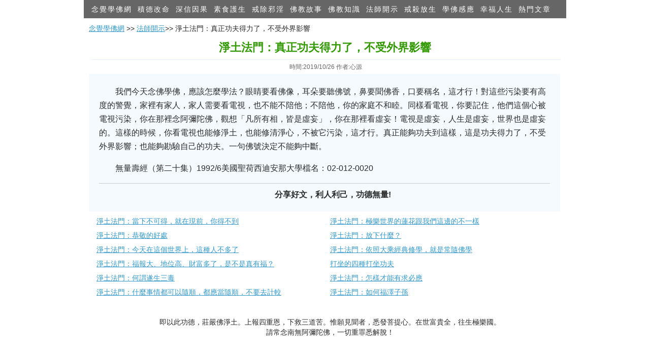

--- FILE ---
content_type: text/html; charset=utf-8
request_url: https://nianjue.org/article/60/600965.html
body_size: 2859
content:
<!DOCTYPE html PUBLIC "-//W3C//DTD XHTML 1.0 Transitional//EN" "http://www.w3.org/TR/xhtml1/DTD/xhtml1-transitional.dtd">
<html xmlns="http://www.w3.org/1999/xhtml" xml:lang="zh-tw">
<head>
<meta http-equiv="Content-Type" content="text/html; charset=utf-8" />
<meta http-equiv="Content-Language" content="zh-tw,zh-hk" />
<meta name="distribution" content="Taiwan,Hongkong" />
<meta http-equiv="Cache-Control" content="no-siteapp" /> 
<meta http-equiv="Cache-Control" content="no-transform" />
<meta http-equiv="X-UA-Compatible" content="IE=EmulateIE7" />
<title>淨土法門：真正功夫得力了，不受外界影響 - 念覺學佛網</title>
<meta property="og:url" content="https://nianjue.org/article/60/600965.html" />
<meta property="og:type" content="article" />
<meta property="og:site_name" content="念覺學佛網" />
<meta property="og:locale" content="zh_TW" />
<meta property="og:title" content="淨土法門：真正功夫得力了，不受外界影響" />
<meta property="og:description" content="我們今天念佛學佛，應該怎麼學法？眼睛要看佛像，耳朵要聽佛號，鼻要聞佛香，口要稱名，這才行！對這些污染要有高度的警覺，家裡有家人，家人需要看電視，也不能不陪他；不陪他，你的家庭不和睦。同樣看電視，你要記住，他們這個心被電視污染，你在那裡念阿彌陀佛，觀想「凡所有相，皆是虛妄」，你在那裡看虛妄！電視是虛妄，人生是虛妄，世界也是虛妄的。這樣的時候，你看電視也能修淨土" />
<link rel="canonical" href="https://nianjue.org/article/60/600965.html"  />
<link rel="stylesheet" type="text/css" href="/style/article.css" />
</head>
<body>
<div class="wrap">
<div class="menu">
<ul>
<li><a href="/">念覺學佛網</a></li>
<li><a href="/hot/12/">積德改命</a></li>
<li><a href="/hot/11/">深信因果</a></li>
<li><a href="/cat/0_31_0_1/">素食護生</a></li>
<li><a href="/hot/10/">戒除邪淫</a></li>
<li><a href="/cat/0_2_0_1/">佛教故事</a></li>
<li><a href="/cat/0_3_0_1/">佛教知識</a></li>
<li><a href="/cat/0_25_0_1/">法師開示</a></li>
<li><a href="/hot/2/">戒殺放生</a></li>
<li><a href="/hot/29/">學佛感應</a></li>
<li><a href="/cat/0_86_0_1/">幸福人生</a></li>
<li><a href="/hot/">熱門文章</a></li>
</ul>
<div style="clear:both;"></div>
</div>
<div class="search">
<div class="sitepath">
<a href='/'>念覺學佛網</a>
 >> <a href="/cat/0_25_0_1/">法師開示</a>>> 淨土法門：真正功夫得力了，不受外界影響</div>
<div style="clear:both;"></div>
</div>
<div>
<h1>淨土法門：真正功夫得力了，不受外界影響</h1>
<div class="info">
時間:2019/10/26  作者:心源</div>
<div class="zw" id="fdzb">
<p>  <p>我們今天念佛學佛，應該怎麼學法？眼睛要看佛像，耳朵要聽佛號，鼻要聞佛香，口要稱名，這才行！對這些污染要有高度的警覺，家裡有家人，家人需要看電視，也不能不陪他；不陪他，你的家庭不和睦。同樣看電視，你要記住，他們這個心被電視污染，你在那裡念阿彌陀佛，觀想「凡所有相，皆是虛妄」，你在那裡看虛妄！電視是虛妄，人生是虛妄，世界也是虛妄的。這樣的時候，你看電視也能修淨土，也能修清淨心，不被它污染，這才行。真正能夠功夫到這樣，這是功夫得力了，不受外界影響；也能夠勘驗自己的功夫。一句佛號決定不能夠中斷。</p><p>    無量壽經（第二十集）1992/6美國聖荷西迪安那大學檔名：02-012-0020</p></p>  
    
 
	<p align="left">
	</p><hr />
<div style="text-align:center;font-weight:bold;">
分享好文，利人利己，功德無量!
<div style="clear:both;"></div>
<div class="fb-like" data-href="https://nianjue.org/article/60/600965.html" data-layout="button" data-action="like" data-show-faces="true" data-share="true"></div>
</div>
</div>
<div style="clear:both;"></div>
<div class="box">
<style type="text/css">
.xg {line-height:2em;padding:5px; }
.xg * { margin:0; padding:0; list-style:none;}
.xg ul {  border-left:none; border-bottom:none; overflow:hidden;  zoom:1; }
.xg li a{font-size:14px;color:#3399CC;}
.xg li { text-align:left; width:50%; *width:49.9%;/*IE6/IE7的寬度有點囧*/ float:left;white-space:nowrap;overflow:hidden;}
</style>
<div class="xg">
<ul>
<li><span><a href="/article/60/600887.html">淨土法門：當下不可得，就在現前，你得不到</a></span></li><li><span><a href="/article/60/600803.html">淨土法門：極樂世界的蓮花跟我們這邊的不一樣</a></span></li><li><span><a href="/article/60/600943.html">淨土法門：恭敬的好處</a></span></li><li><span><a href="/article/60/600941.html">淨土法門：放下什麼？</a></span></li><li><span><a href="/article/60/600944.html">淨土法門：今天在這個世界上，這種人不多了</a></span></li><li><span><a href="/article/60/600962.html">淨土法門：依照大乘經典修學，就是常隨佛學</a></span></li><li><span><a href="/article/60/600878.html">淨土法門：福報大、地位高、財富多了，是不是真有福？</a></span></li><li><span><a href="/article/60/600919.html">打坐的四種打坐功夫</a></span></li><li><span><a href="/article/60/600940.html">淨土法門：何謂遂生三毒</a></span></li><li><span><a href="/article/60/600880.html">淨土法門：怎樣才能有求必應</a></span></li><li><span><a href="/article/60/600963.html">淨土法門：什麼事情都可以隨順，都應當隨順，不要去計較</a></span></li><li><span><a href="/article/60/600881.html">淨土法門：如何福澤子孫</a></span></li></ul>
</div>
<div style="clear:both;"></div>
<div class="fb-comments" data-href="https://nianjue.org/article/60/600965.html" data-width="900" data-numposts="10"></div>
<div class="foot">
即以此功德，莊嚴佛淨土。上報四重恩，下救三道苦。惟願見聞者，悉發菩提心。在世富貴全，往生極樂國。
<br />
請常念南無阿彌陀佛，一切重罪悉解脫！
</div>
</div>
<span style="display:none;"><script src="/tj.js"></script></span>
<div id="fb-root"></div>
<script>(function(d, s, id) {
  var js, fjs = d.getElementsByTagName(s)[0];
  if (d.getElementById(id)) return;
  js = d.createElement(s); js.id = id;
  js.src = "//connect.facebook.net/zh_TW/sdk.js#xfbml=1&version=v2.6"; 
  fjs.parentNode.insertBefore(js, fjs);
}(document, 'script', 'facebook-jssdk'));</script>
<script type="text/javascript" src="//s7.addthis.com/js/300/addthis_widget.js#pubid=ra-4e621835351686dc" async="async"></script><div id="yclinks">
</div>
<script>document.getElementById("yclinks").style.display='none';</script>	<script defer src="https://static.cloudflareinsights.com/beacon.min.js/vcd15cbe7772f49c399c6a5babf22c1241717689176015" integrity="sha512-ZpsOmlRQV6y907TI0dKBHq9Md29nnaEIPlkf84rnaERnq6zvWvPUqr2ft8M1aS28oN72PdrCzSjY4U6VaAw1EQ==" data-cf-beacon='{"version":"2024.11.0","token":"5fca08060b824de69601d35f08480ae0","r":1,"server_timing":{"name":{"cfCacheStatus":true,"cfEdge":true,"cfExtPri":true,"cfL4":true,"cfOrigin":true,"cfSpeedBrain":true},"location_startswith":null}}' crossorigin="anonymous"></script>
</body>
</html>